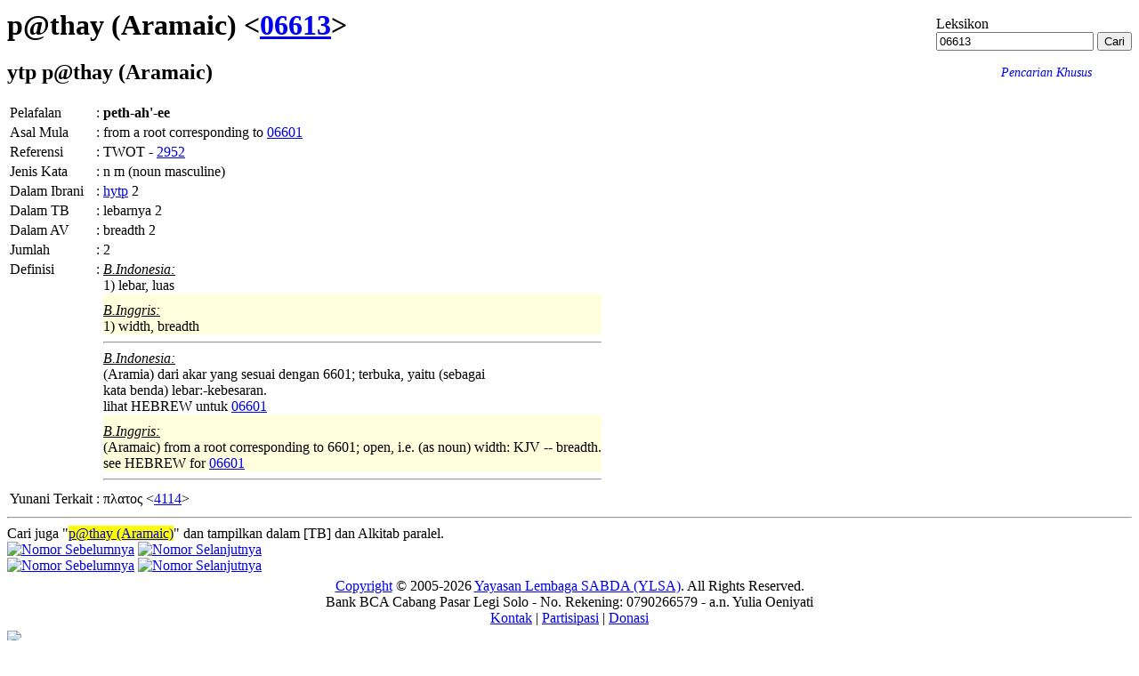

--- FILE ---
content_type: text/html; charset=UTF-8
request_url: https://alkitab.sabda.org/strong.php?id=06613
body_size: 29274
content:
<!--<!DOCTYPE html PUBLIC "-//W3C//DTD XHTML 1.0 Transitional//EN" "http://www.w3.org/TR/xhtml1/DTD/xhtml1-transitional.dtd">-->
<html>
<head>
<meta http-equiv="Content-Type" content="text/html; charset=utf-8" />
<meta name="keywords" content="alkitab, alkitab online, alkitab elektronik, alkitab indonesia, alkitab sabda, biblika, terjemahan baru, kabar baik, terjemahan lama, firman allah yang hidup, kitab suci injil, shellabear, pencarian alkitab, terjemahan alkitab, versi alkitab, ayat alkitab, daftar ayat alkitab, situs alkitab, alat-alat biblika, program alkitab, alkitab program, software alkitab, alkitab software, CD SABDA, download alkitab, alkitab download, sejarah alkitab, alkitab, sabda, kristen, katolik, kristiani, nasrani, gereja, alkitab online, pelayanan, indonesia">
<!--meta name="viewport" content="width=device-width, initial-scale=1" /-->
<title>     p@thay (Aramaic) &lt;06613&gt; -  Nomor Strong Ibrani - Alkitab SABDA
</title>
<link rel="alternate" type="application/rss+xml" title="RSS 2.0" href="xml/feed.php" />


<link rel="stylesheet" href="styles/plain.css?v=202409a" type="text/css" />
<link rel="stylesheet" href="styles/jquery.cluetip.css" type="text/css" />
<link rel="stylesheet" href="styles/jquery.treeview.css" type="text/css" />
<link rel="stylesheet" href="styles/jquery.contextmenu.css" type="text/css" />
<link rel="stylesheet" href="styles/flora.resizable.css" type="text/css" />
<link rel="search" type="application/opensearchdescription+xml" title="Alkitab SABDA" href="xml/search_univ.xml">
<script type="text/javascript" language="javascript" src="scripts/jquery-latest.js"></script>
<script type="text/javascript" language="javascript" src="scripts/jquery.tablesorter.js"></script>
<script type="text/javascript" language="javascript" src="scripts/jquery.qookie.js"></script>
<script type="text/javascript" language="javascript" src="scripts/jquery.treeview.js"></script>
<script type="text/javascript" language="javascript" src="scripts/jquery.form.js"></script>
<script type="text/javascript" language="javascript" src="scripts/jquery.contextMenu.js"></script>
<script type="text/javascript" language="javascript" src="scripts/ui.core.js"></script>
<script type="text/javascript" language="javascript" src="scripts/ui.base.js"></script>
<script type="text/javascript" language="javascript" src="scripts/ui.resizable.js"></script>
<script type="text/javascript" language="javascript" src="scripts/ui.draggable.js"></script>
<script type="text/javascript" language="javascript" src="scripts/ui.droppable.js"></script>
<script type="text/javascript" language="javascript" src="scripts/jquery.gabung.js?v=202409a"></script>
<script type="text/javascript" language="javascript" src="scripts/plain.js"></script>

</head>
<body onload="setSize();" onresize="setSize();" ondblclick="jumpSearch('search.php', '', 'id', '');">
<div id="main" onmousemove="goSlide(event);" onmouseup="stopSlide();">

<div id="strong" class="texts">
    <div id="top_search" style="position:relative; float: right; top: 8px;">
            <div id="dict_heading">Leksikon</div>
    <div id="dict_search">
        <form action="strong.php">
        	<input class="input_medium" type="text" value="06613" name="id" />
        	<input class="input_medium" type="submit" value="Cari" />
        </form>
    </div>
    <div style="position: relative; text-align:right; right: 45px;">
        <a style="text-decoration: none; font-size:90%;" href="advanced.php?lex=on#lex"><i>Pencarian Khusus</i></a>
    </div>

    </div>

    <div id="index_wrap" style="margin: 10px 0">
        <div id="index" style="margin: 10px 0">
            
        </div>
    </div>
            <h1>p@thay (Aramaic) &lt;<a href="search.php?search=hebrew:06613&tab=text">06613</a>&gt;</h1>
        <h2><span class="h">ytp</span> p@thay (Aramaic)</h2>
    <table>
    <tr valign="top"><td>Pelafalan</td><td>:</td><td><b>peth-ah'-ee</b></td>
    <tr valign="top"><td>Asal Mula</td><td>:</td><td>from a root corresponding to <a id="06601" class="strong_trigger" type="strong" href="?id=06601">06601</a></td>
    <tr valign="top"><td>Referensi</td><td>:</td><td>TWOT - <a id="2952" href="#" class="strong_trigger" type="twot">2952</a></td>
    <tr valign="top"><td>Jenis Kata</td><td>:</td><td>n m (noun masculine)</td>
            <tr valign="top"><td>Dalam Ibrani</td><td>:</td><td><span class="h"><a href="search.php?search=hebrew:hytp&tab=text">hytp</a></span> 2</td></tr>
        <tr valign="top"><td>Dalam TB</td><td>:</td><td>lebarnya 2</td></tr>
        <tr valign="top"><td>Dalam AV</td><td>:</td><td>breadth 2</td>
    <tr valign="top"><td>Jumlah</td><td>:</td><td>2</td>   
    <tr valign="top">
        <td>Definisi</td>
        <td>:</td><td>
                                                                                    <div style="">
                        <div><i><u>B.Indonesia:</u></i></div>
                        1) lebar, luas
                    </div>
                                        
                                                                                                    <div style="padding-top:10px; background-color:#FFD;">
                        <div><i><u>B.Inggris:</u></i></div>
                        1) width, breadth
                    </div>
                    <hr>
                                        
                                                                                                    <div style="">
                        <div><i><u>B.Indonesia:</u></i></div>
                        (Aramia) dari akar yang sesuai dengan 6601; terbuka, yaitu (sebagai<br />
 kata benda) lebar:-kebesaran.<br />
 lihat HEBREW untuk <a id="06601" class="strong_trigger" type="strong" href="?id=06601">06601</a>
                    </div>
                                        
                                                                                                    <div style="padding-top:10px; background-color:#FFD;">
                        <div><i><u>B.Inggris:</u></i></div>
                        (Aramaic) from a root corresponding to 6601; open, i.e. (as noun) width: KJV -- breadth.<br />
see HEBREW for <a id="06601" class="strong_trigger" type="strong" href="?id=06601">06601</a>
                    </div>
                    <hr>
                                        
                                    </td>
    </tr>
                    <tr valign="top"><td>Yunani Terkait</td><td>:</td><td>πλατος <<a id="4114" class="strong_trigger" type="strong" href="?id=4114">4114</a>></td></tr>
            </table>
    <hr>
                        Cari juga "<span style=" background-color: #FFFF00"><a href="search.php?search=hebrew:06613&tab=text">p@thay (Aramaic)</a></span>" dan tampilkan dalam [TB] dan Alkitab paralel.<br>
                    </div>
<div id="navigate">
            	<a id="prev" href="strong.php?id=06612"><img src="images/l_arrow.gif" border="0" title="Nomor Sebelumnya"></a>
            	<a id="next" href="strong.php?id=06614"><img src="images/r_arrow.gif" border="0" title="Nomor Selanjutnya"></a>
    
</div>
<div id="bottom-nav">
            	<a id="prev" href="strong.php?id=06612"><img src="images/l_arrow.gif" border="0" title="Nomor Sebelumnya"></a>
            	<a id="next" href="strong.php?id=06614"><img src="images/r_arrow.gif" border="0" title="Nomor Selanjutnya"></a>
    
</div>
<div id="closer">
</div>
<div id="footer">
	<div class="menu">
		<div style="position:relative;clear:both; padding:5px 0">
			<center>
			<!-- &copy; 2005-2026 <a href="https://www.ylsa.org/">Yayasan Lembaga SABDA (YLSA)</a> | <a href="https://kontak.sabda.org/" rel="nofollow" target="_blank">Laporan Masalah/Saran</a></a> -->
			<a href="https://copyright.sabda.org">Copyright</a> &copy; 2005-2026 <a href="https://www.ylsa.org/">Yayasan Lembaga SABDA (YLSA)</a>. All Rights Reserved. <br/>
			Bank BCA Cabang Pasar Legi Solo - No. Rekening: 0790266579 - a.n. Yulia Oeniyati <br/>
			<a href="https://kontak.sabda.org">Kontak</a> | <a href="https://ylsa.org/partisipasi">Partisipasi</a> | <a href="https://ylsa.org/donasi">Donasi</a>
			</center>
		</div>
	</div>
</div>
</div>
<div id="left">
<div id="handle" onclick="slideLeft()">
      <img src="images/leftmenu_left_arrow.gif">
  </div>
<div id="left_in">
<div class="menu">
	<div>
	Tampilkan Alkitab
	<form action="displaybible.php" name="formBible">
		<select name="book" class="input_small" onchange="selectBookChapAll(this.selectedIndex+1, formBible.chapter.selectedIndex+1, formBible.verse.selectedIndex, formBible.chapter, formBible.verse);">
    		    		    <option value="Kej" >Kejadian</option>
    		    		    <option value="Kel" >Keluaran</option>
    		    		    <option value="Im" >Imamat</option>
    		    		    <option value="Bil" >Bilangan</option>
    		    		    <option value="Ul" >Ulangan</option>
    		    		    <option value="Yos" >Yosua</option>
    		    		    <option value="Hak" >Hakim-hakim</option>
    		    		    <option value="Rut" >Rut</option>
    		    		    <option value="1Sam" >1 Samuel</option>
    		    		    <option value="2Sam" >2 Samuel</option>
    		    		    <option value="1Raj" >1 Raja-raja</option>
    		    		    <option value="2Raj" >2 Raja-raja</option>
    		    		    <option value="1Taw" >1 Tawarikh</option>
    		    		    <option value="2Taw" >2 Tawarikh</option>
    		    		    <option value="Ezr" >Ezra</option>
    		    		    <option value="Neh" >Nehemia</option>
    		    		    <option value="Est" >Ester</option>
    		    		    <option value="Ayb" >Ayub</option>
    		    		    <option value="Mzm" >Mazmur</option>
    		    		    <option value="Ams" >Amsal</option>
    		    		    <option value="Pkh" >Pengkhotbah</option>
    		    		    <option value="Kid" >Kidung Agung</option>
    		    		    <option value="Yes" >Yesaya</option>
    		    		    <option value="Yer" >Yeremia</option>
    		    		    <option value="Rat" >Ratapan</option>
    		    		    <option value="Yeh" >Yehezkiel</option>
    		    		    <option value="Dan" >Daniel</option>
    		    		    <option value="Hos" >Hosea</option>
    		    		    <option value="Yl" >Yoel</option>
    		    		    <option value="Am" >Amos</option>
    		    		    <option value="Ob" >Obaja</option>
    		    		    <option value="Yun" >Yunus</option>
    		    		    <option value="Mi" >Mikha</option>
    		    		    <option value="Nah" >Nahum</option>
    		    		    <option value="Hab" >Habakuk</option>
    		    		    <option value="Zef" >Zefanya</option>
    		    		    <option value="Hag" >Hagai</option>
    		    		    <option value="Za" >Zakharia</option>
    		    		    <option value="Mal" >Maleakhi</option>
    		    		    <option value="Mat" >Matius</option>
    		    		    <option value="Mrk" >Markus</option>
    		    		    <option value="Luk" >Lukas</option>
    		    		    <option value="Yoh" >Yohanes</option>
    		    		    <option value="Kis" >Kisah Para Rasul</option>
    		    		    <option value="Rm" >Roma</option>
    		    		    <option value="1Kor" >1 Korintus</option>
    		    		    <option value="2Kor" >2 Korintus</option>
    		    		    <option value="Gal" >Galatia</option>
    		    		    <option value="Ef" >Efesus</option>
    		    		    <option value="Flp" >Filipi</option>
    		    		    <option value="Kol" >Kolose</option>
    		    		    <option value="1Tes" >1 Tesalonika</option>
    		    		    <option value="2Tes" >2 Tesalonika</option>
    		    		    <option value="1Tim" >1 Timotius</option>
    		    		    <option value="2Tim" >2 Timotius</option>
    		    		    <option value="Tit" >Titus</option>
    		    		    <option value="Flm" >Filemon</option>
    		    		    <option value="Ibr" >Ibrani</option>
    		    		    <option value="Yak" >Yakobus</option>
    		    		    <option value="1Ptr" >1 Petrus</option>
    		    		    <option value="2Ptr" >2 Petrus</option>
    		    		    <option value="1Yoh" >1 Yohanes</option>
    		    		    <option value="2Yoh" >2 Yohanes</option>
    		    		    <option value="3Yoh" >3 Yohanes</option>
    		    		    <option value="Yud" >Yudas</option>
    		    		    <option value="Why" >Wahyu</option>
    				</select><br>
		<select name="chapter" class="input_small" onchange="selectChapterAll(formBible.book.selectedIndex+1, this.selectedIndex+1, formBible.verse.selectedIndex, formBible.verse);">
    		    		    <option class="input_small" value="1" selected="selected">1</option>
    		    		    <option class="input_small" value="2">2</option>
    		    		    <option class="input_small" value="3">3</option>
    		    		    <option class="input_small" value="4">4</option>
    		    		    <option class="input_small" value="5">5</option>
    		    		    <option class="input_small" value="6">6</option>
    		    		    <option class="input_small" value="7">7</option>
    		    		    <option class="input_small" value="8">8</option>
    		    		    <option class="input_small" value="9">9</option>
    		    		    <option class="input_small" value="10">10</option>
    		    		    <option class="input_small" value="11">11</option>
    		    		    <option class="input_small" value="12">12</option>
    		    		    <option class="input_small" value="13">13</option>
    		    		    <option class="input_small" value="14">14</option>
    		    		    <option class="input_small" value="15">15</option>
    		    		    <option class="input_small" value="16">16</option>
    		    		    <option class="input_small" value="17">17</option>
    		    		    <option class="input_small" value="18">18</option>
    		    		    <option class="input_small" value="19">19</option>
    		    		    <option class="input_small" value="20">20</option>
    		    		    <option class="input_small" value="21">21</option>
    		    		    <option class="input_small" value="22">22</option>
    		    		    <option class="input_small" value="23">23</option>
    		    		    <option class="input_small" value="24">24</option>
    		    		    <option class="input_small" value="25">25</option>
    		    		    <option class="input_small" value="26">26</option>
    		    		    <option class="input_small" value="27">27</option>
    		    		    <option class="input_small" value="28">28</option>
    			    </select>
		<select name="verse" class="input_small" >
		    <option class="input_small" value="0" selected="selected">SEMUA</option>
    		    		    <option class="input_small" value="1">1</option>
    		    		    <option class="input_small" value="2">2</option>
    		    		    <option class="input_small" value="3">3</option>
    		    		    <option class="input_small" value="4">4</option>
    		    		    <option class="input_small" value="5">5</option>
    		    		    <option class="input_small" value="6">6</option>
    		    		    <option class="input_small" value="7">7</option>
    		    		    <option class="input_small" value="8">8</option>
    		    		    <option class="input_small" value="9">9</option>
    		    		    <option class="input_small" value="10">10</option>
    		    		    <option class="input_small" value="11">11</option>
    		    		    <option class="input_small" value="12">12</option>
    		    		    <option class="input_small" value="13">13</option>
    		    		    <option class="input_small" value="14">14</option>
    		    		    <option class="input_small" value="15">15</option>
    		    		    <option class="input_small" value="16">16</option>
    		    		    <option class="input_small" value="17">17</option>
    		    		    <option class="input_small" value="18">18</option>
    		    		    <option class="input_small" value="19">19</option>
    		    		    <option class="input_small" value="20">20</option>
    		    		    <option class="input_small" value="21">21</option>
    		    		    <option class="input_small" value="22">22</option>
    		    		    <option class="input_small" value="23">23</option>
    		    		    <option class="input_small" value="24">24</option>
    		    		    <option class="input_small" value="25">25</option>
    			    </select>
		<input class="input_small" type="submit" value="Tampilkan" />
		    </form><br><br>
		<div class="uni_search">
			Pencarian Universal:<br>
			<form action="universal.php">
				<input class="input_small uni_note_trigger"  type="text" value="" name="s" />
				<input clasS="input_small"  type="submit" value="Cari" /><br/>
	            <input class="input_small" type="checkbox" name="scope" value="def"  /><span class="input_small">Hanya dalam TB</span><br/>
                <input class="input_small" type="checkbox" name="exact" value="on" ><span class="input_small">Pencarian Tepat</span>
										    </form>
		    <div style="cursor:pointer; margin-top:10px;">
		    	<a href="advanced.php?lex=on#lex">Pencarian Khusus</a>
		    </div>
		</div>
	</div>
</div>
<hr>
<div class="menu">
	<div><a href="commentary.php">Tafsiran/Catatan</a><br>
	<a href="dictionary.php">Studi Kamus</a><br>
	<a href="lexicon.php">Studi Kata</a><br>
	<b>Leksikon</b><br>
	<a href="map.php?index=map">Sistem Studi Peta</a><br>
	<a href="illustration.php">Ilustrasi Khotbah</a><br>
	<a href="expository.php">Ekspositori</a><br>
    <a href="arts.php">Gambar</a><br>
	<a href="resource.php">Resource</a><br>
	<a href="daily.php">Bacaan Alkitab Harian</a><br>
	<a href="thebibleproject.php">The Bible Project</a><br>
	<a href="tetelestai.php">Tetelestai</a><br>
	<a href="suku.php">Studi Alkitab Suku</a><br>
		<a href="https://sabdaweb.sabda.org/" target="_blank">SABDA web</a><br>	<a href="https://www.sabda.net/" target="_blank">Software SABDA</a><br>	<a href="https://alkitab.mobi/" target="_blank">Alkitab Mobile</a><br>
	<a href="https://android.sabda.org" target="_blank">Alkitab Android</a><br>
	<a href="https://badeno.sabda.org/" target="_blank">BaDeNo</a><br>
	<a href="https://gpt.sabda.org" target="_blank">Alkitab GPT</a><br>
	<a href="https://live.sabda.org/ig_alkitop" target="_blank">Alki-TOP</a><br>
	<a href="https://devx.sabda.org/diglot" target="_blank">Audio-Diglot</a><br>
	</div>
</div>
<hr>
<div class="tip"><a href="tips.php">TIP #01</a>: Selamat Datang di Antarmuka dan Sistem Belajar Alkitab SABDA&#8482;!! [<a href="tips.php">SEMUA</a>]</div>
<div class="mini">dibuat dalam <b>0.03</b> detik<br>dipersembahkan oleh <a href="https://www.ylsa.org/">YLSA</a></div>
</div>
</div>
<div id="header"  class="header">
<div id="header_left" class="header_left">
		
		
			<!--<img src="images/head_id.gif">-->
	<div id="head-title"><h1><a href="home.php" title="Alkitab SABDA">Alkitab SABDA</a></h1></div>
</div>
<!--
<div id="header_right" class="header_right">
<a href="http://www.bible.org/page.php?page_id=3086">Download</a> &amp; <a href="http://store.bible.org/category.asp?CategoryID=1&ParentID=0">Simpan</a><br>
<a href="http://www.bible.org/page.php?page_id=5032">Alkitab SABDA&#8482;</a>
</div>
-->
<!--
<div style="position:absolute; z-index:100; left:160px; top:13px; width:50px; height:50px;">
	<img src="images/beta.gif">
</div>
-->
<div id="multilingual">
    <form action="strong.php" name="formLingual">
        Antarmuka : <b>Indonesia</b> | <a href="strong.php?lang=en">Inggris</a> <span style="margin-left:20px">Versi : </span>
        <select name="version" class="multilingual_size" onChange="javascript:document.formLingual.submit();">
                            <option value="net">New English Translation</option>
                            <option value="av">King James Version</option>
                            <option value="tb" selected="selected">Alkitab Terjemahan Baru</option>
                            <option value="ayt">Alkitab Yang Terbuka</option>
                            <option value="avb">Alkitab Versi Borneo</option>
                            <option value="tl">Terjemahan Lama</option>
                            <option value="bis">Alkitab Kabar Baik (BIS)</option>
            	    </select>
    </form>
</div>

<div id="menu_bar" class="menu_bar_left">
    <div style="position: relative; float:right; margin: 0 10px 0 0">
        <form name="PrefForm" action=preferences.php method="POST">
            <input type="hidden" name="prev" value=http://alkitab.sabda.org/strong.php?id=06613>
            <a id="preference" href="preferences.php"  onclick="PrefForm.submit(); return false;" class="drop_pref menubar">Preferensi</a>        </form>
    </div>
		&nbsp;&nbsp;<a class="menubar" href="advanced.php?lex=on#lex">Pencarian Khusus</a>&nbsp;&nbsp;&nbsp;&nbsp;&nbsp;&nbsp;&nbsp;&nbsp;&nbsp;&nbsp;&nbsp;&nbsp;&nbsp;&nbsp;&nbsp;&nbsp;&nbsp;&nbsp;&nbsp;&nbsp;&nbsp;&nbsp;&nbsp;&nbsp;&nbsp;&nbsp;&nbsp;&nbsp;
	
					<a class="menubar" href="home.php">Home</a>
				|
					<a class="menubar" href="https://www.ylsa.org/" target="_blank">YLSA</a>
				|
					<a class="menubar" href="download.php">Download</a>
						|
					<a class="menubar" href="features.php">Fitur</a>
				|
					<a class="link_bar menubar" href="fonts.php">Font</a>
		
				
					| <a id="tutorial" href="#" class="link_bar drop_menubar">Tutorial</a>
				<!-- | <a class="link_bar" href="https://fb.sabda.org/alkitab" target="_blank">FAQ</a> -->
		| <a id="interactive" href="#" class="link_bar drop_menubar">Interaktif</a>
				|
					<a class="link_bar menubar" href="logs.php">Logs</a>
				|
					<a class="link_bar menubar" href="about.php">Tentang Kami</a>
		</div>
</div>
<script language="JavaScript" type="text/javascript">
<!--
baseUrl = "";
uni_note_1 = "Kotak Pencarian Universal membantu Anda melihat:<br>";
uni_note_2 = "- <b>alkitab<\/b> (mis.: Yoh 3)<br>";
uni_note_3 = "- <b>ayat<\/b> (mis.: Yoh 3:16)<br>";
uni_note_4 = "- <b>kutipan<\/b> (mis.: Yoh 3:16-21; 1 Yoh 4:7-21)<br>";
uni_note_5 = "- <b>kata<\/b> (mis.: Nikodemus)<br>";
uni_note_6 = "- <b>frasa<\/b> (mis.: \"Yesus Kristus\")<br>";
uni_note_7 = "- <b>nomor strong<\/b> (mis.: 25)<br>";
uni_note_8a = "Centang \"<b>Hanya dalam ";
uni_note_8b = "</b>\" untuk mencari kata hanya dalam teks Alkitab versi ";
uni_note_9 = "Untuk mengembangkan pencarian Anda, gunakan simbol (wildcard) \"?\" atau \"*\" :<br>";
uni_note_10 = "(mis.: sara?, ab??m, sara*, ab*am)";
show_help = "Bantuan";
hide_help = "Bantuan";
show = "tampilkan";
hide = "sembunyikan";
en_text_hide = "[-] Bhs. Inggris";
en_text_show = "[+] Bhs. Inggris";
id_text_hide = "[-] Bhs. Indonesia";
id_text_show = "[+] Bhs. Indonesia";
sk_text_hide = "[-] Bhs. Suku";
sk_text_show = "[+] Bhs. Suku";
kn_text_hide = "[-] Kuno";
kn_text_show = "[+] Kuno";
context_correct = "Apakah referensi ayat ini benar?";
yes = "Benar";
no = "Salah";
thanks_correct = "Terima kasih atas kontribusi Anda dalam memberikan saran.";
suggest = "Saran Anda";
suggest_ex = "mis.: Yoh 3:14-18";
editor_comments = "Ini adalah tautan ke formulir komentar NET Bible. Di sini, Anda dapat mengirimkan komentar secara langsung kepada para penerjemah dan editor mengenai bagaimana mereka menerjemahkan teks tertentu, memberikan informasi mengenai kesalahan ketik, dll., serta membaca komentar pengguna lain.";
more = "selebihnya";
lang_version = {"en":{"default_bib":"net"},"id":{"default_bib":"tb"},"in":{"default_bib":"assamese"}};
language_version = "id";
all_upper = "SEMUA";
in_cap = "Dalam";
version = "TB";
default_bible = "TB";
def_lang = "";

forum = "Forum Techie";
forum_page = "https://forum.bible.org/viewforum.php?f=89";
discuss = "Diskusi Umum";
discuss_page = "https://forum.bible.org/viewforum.php?f=84";

information = "Informasi";
description = "deskripsi";
author = "penulis";

advanced = "Pencarian Khusus";
commentaries = "Tafsiran/Catatan";
dictionaries = "Studi Kamus";
maps = "Sistem Studi Peta";
lexicon = "Studi Kata";
illustrations = "Ilustrasi Khotbah";
arts = "Gambar";
topical = "Resource";
daily = "Bacaan Alkitab Harian";

verse_cmt = "Tafsiran/Catatan";
verse_parallel = "Versi Paralel";
verse_analysis = "Analisa Kata";
verse_itldraft = "ITL - draft";
passage_def = "TB";
passage_alt = "NETBible";
passage_grkheb = "YUN-IBR";
passage_xref = "Ref. Silang";
passage_name = "Nama";
passage_art = "Gambar";
passage_hymn = "Himne";

left_hide = "Klik untuk menyembunyikan menu sebelah kiri";
left_show = "Klik untuk menampilkan menu sebelah kiri";

interlinear_greek = "https://devx.sabda.org/interlinear/grk2net/detail.php";
interlinear_hebrew = "https://devx.sabda.org/interlinear/heb2net/detail.php";
tbindolinear_greek = "https://devx.sabda.org/indolinear/grk2tb/detail.php";
tbindolinear_hebrew = "https://devx.sabda.org/indolinear/heb2tb/detail.php";
tlindolinear_greek = "https://devx.sabda.org/indolinear/grk2tl/detail.php";
tlindolinear_hebrew = "https://devx.sabda.org/indolinear/heb2tl/detail.php";

all_text = "Semua";

if (("strong.php" == "bible.php" && "" == "text") || ("strong.php" == "bible.php" && "" == "alt" && "net" != "kjv") || ("strong.php" == "passage.php" && "" == "text") || ("strong.php" == "passage.php" && "" == "alt" && "net" != "kjv") || ("strong.php" == "daily.php"))
	$("#left_in").css("overflow", "auto");

if (("strong.php" == "bible.php" && "" == "text") || ("strong.php" == "bible.php" && "" == "alt" && "net" != "kjv") || ("strong.php" == "passage.php" && "" == "text") || ("strong.php" == "passage.php" && "" == "alt" && "net" != "kjv") || ("strong.php" == "daily.php"))
	$("body").css("overflow", "hidden");

if ("strong.php" == "advanced.php" && "" == "on")
    $("#bib_wrap").show();

if ("strong.php" == "advanced.php" && "" == "on")
    $("#bib_nav > img").attr("src","images/arrow_open.gif");

if ("strong.php" == "advanced.php" && "" == "on")
    $("#bib_nav").removeClass("hide").addClass("show");

if ("strong.php" == "advanced.php" && "" == "on")
    $("#cmt_wrap").show();

if ("strong.php" == "advanced.php" && "" == "on")
    $("#cmt_nav > img").attr("src","images/arrow_open.gif");

if ("strong.php" == "advanced.php" && "" == "on")
    $("#cmt_nav").removeClass("hide").addClass("show");

if ("strong.php" == "advanced.php" && "" == "on")
    $("#dict_wrap").show();

if ("strong.php" == "advanced.php" && "" == "on")
    $("#dict_nav > img").attr("src","images/arrow_open.gif");

if ("strong.php" == "advanced.php" && "" == "on")
    $("#dict_nav").removeClass("hide").addClass("show");

if ("strong.php" == "advanced.php" && "" == "on")
    $("#ill_wrap").show();

if ("strong.php" == "advanced.php" && "" == "on")
    $("#ill_nav > img").attr("src","images/arrow_open.gif");

if ("strong.php" == "advanced.php" && "" == "on")
    $("#ill_nav").removeClass("hide").addClass("show");

if ("strong.php" == "advanced.php" && "" == "on")
    $("#artc_wrap").show();

if ("strong.php" == "advanced.php" && "" == "on")
    $("#artc_nav > img").attr("src","images/arrow_open.gif");

if ("strong.php" == "advanced.php" && "" == "on")
    $("#artc_nav").removeClass("hide").addClass("show");

if ("strong.php" == "advanced.php" && "" == "on")
    $("#tsk_wrap").show();

if ("strong.php" == "advanced.php" && "" == "on")
    $("#tsk_nav > img").attr("src","images/arrow_open.gif");

if ("strong.php" == "advanced.php" && "" == "on")
    $("#tsk_nav").removeClass("hide").addClass("show");

if ("strong.php" == "advanced.php" && "" == "on")
    $("#str_wrap").show();

if ("strong.php" == "advanced.php" && "" == "on")
    $("#str_nav > img").attr("src","images/arrow_open.gif");

if ("strong.php" == "advanced.php" && "" == "on")
    $("#str_nav").removeClass("hide").addClass("show");

if ("strong.php" == "advanced.php" && "" == "on")
    $("#arts_wrap").show();

if ("strong.php" == "advanced.php" && "" == "on")
    $("#arts_nav > img").attr("src","images/arrow_open.gif");

if ("strong.php" == "advanced.php" && "" == "on")
    $("#arts_nav").removeClass("hide").addClass("show");

if ("strong.php" == "advanced.php" && "" == "on")
    $("#hym_wrap").show();

if ("strong.php" == "advanced.php" && "" == "on")
    $("#hym_nav > img").attr("src","images/arrow_open.gif");

if ("strong.php" == "advanced.php" && "" == "on")
    $("#hym_nav").removeClass("hide").addClass("show");

if ("strong.php" == "advanced.php" && "" == "on")
    $("#qa_wrap").show();

if ("strong.php" == "advanced.php" && "" == "on")
    $("#qa_nav > img").attr("src","images/arrow_open.gif");

if ("strong.php" == "advanced.php" && "" == "on")
    $("#qa_nav").removeClass("hide").addClass("show");

if ("strong.php" == "advanced.php" && "" == "on")
    $("#top_wrap").show();

if ("strong.php" == "advanced.php" && "" == "on")
    $("#top_nav > img").attr("src","images/arrow_open.gif");

if ("strong.php" == "advanced.php" && "" == "on")
    $("#top_nav").removeClass("hide").addClass("show");

if ("strong.php" == "advanced.php" && "" == "on")
    $("#vref_wrap").show();

if ("strong.php" == "advanced.php" && "" == "on")
    $("#vref_nav > img").attr("src","images/arrow_open.gif");

if ("strong.php" == "advanced.php" && "" == "on")
    $("#vref_nav").removeClass("hide").addClass("show");

if ("strong.php" == "advanced.php" && "" == "all")
    $(".adv-wrapper").show();

if ("strong.php" == "advanced.php" && "" == "all")
    $(".hide > img").attr("src","images/arrow_open.gif");

if ("strong.php" == "advanced.php" && "" == "all")
    $(".hide").removeClass("hide").addClass("show");

//-->
</script>
</body>
</html>
